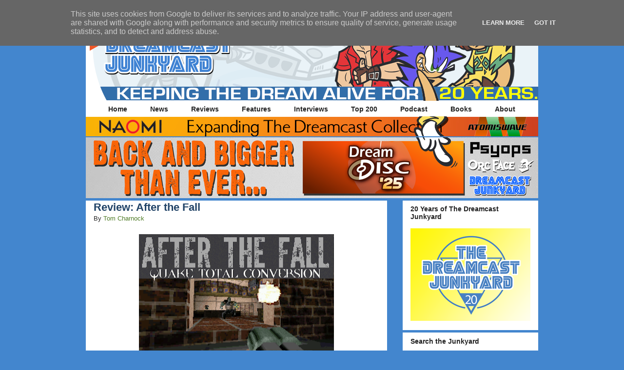

--- FILE ---
content_type: text/html; charset=UTF-8
request_url: https://www.thedreamcastjunkyard.co.uk/b/stats?style=BLACK_TRANSPARENT&timeRange=ALL_TIME&token=APq4FmC_wPQsDY_R4ITh-5RTSWZ8iJ5f-wxlQXjqG62FtrJJMdh6JRGG5hY3n0bQIODaUDkCXzxflLc4EC9CY7uyeeZa9huIwA
body_size: 41
content:
{"total":11448926,"sparklineOptions":{"backgroundColor":{"fillOpacity":0.1,"fill":"#000000"},"series":[{"areaOpacity":0.3,"color":"#202020"}]},"sparklineData":[[0,100],[1,87],[2,37],[3,66],[4,31],[5,40],[6,20],[7,27],[8,56],[9,30],[10,27],[11,29],[12,27],[13,29],[14,38],[15,31],[16,34],[17,35],[18,42],[19,32],[20,28],[21,26],[22,32],[23,45],[24,31],[25,28],[26,29],[27,32],[28,36],[29,47]],"nextTickMs":10374}